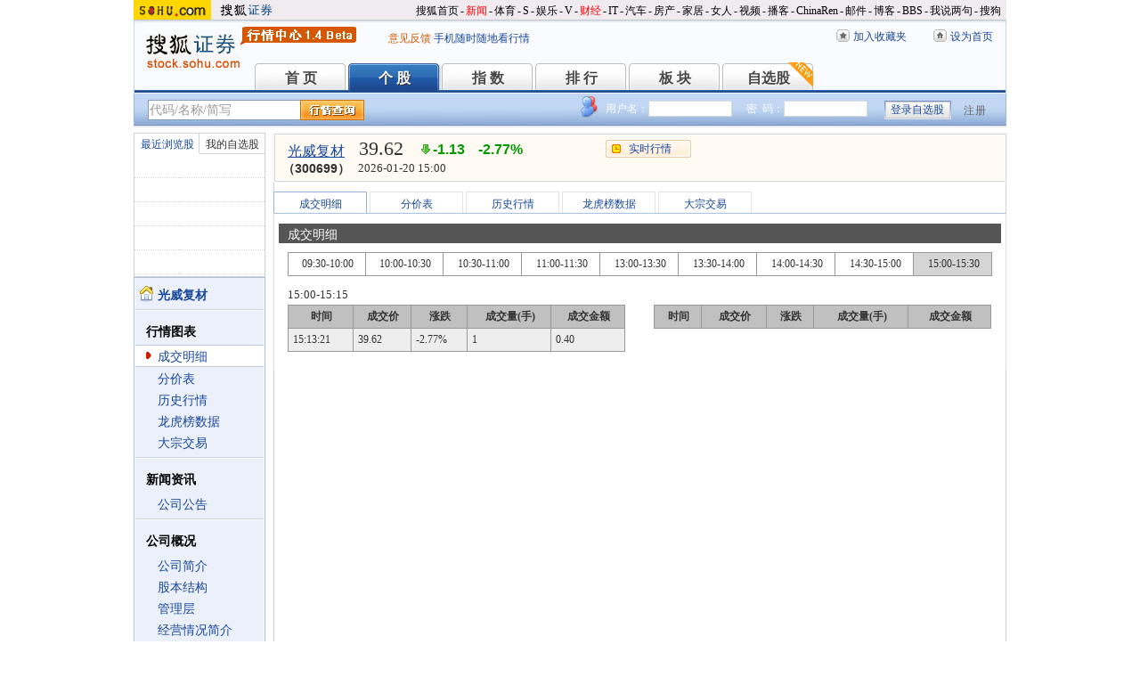

--- FILE ---
content_type: text/html
request_url: https://q.stock.sohu.com/cn/300699/cjmx.shtml
body_size: 5787
content:
<!DOCTYPE html PUBLIC "-//W3C//DTD XHTML 1.0 Transitional//EN" "http://www.w3.org/TR/xhtml1/DTD/xhtml1-transitional.dtd">
<html xmlns="http://www.w3.org/1999/xhtml">
<head>
<meta http-equiv="Content-Type" content="text/html; charset=gb2312" />
<title>光威复材(300699) - 成交明细 - 股票行情中心 - 搜狐证券</title>
<meta name="Keywords" content="光威复材,300699,成交明细">
<meta name="Description" content="光威复材(300699)的成交明细信息，包括光威复材(300699)的成交记录、成交时间、成交价、成交量、成交金额等">
<link type="text/css" rel="stylesheet" href="//s1.biz.itc.cn/cn/css/BIZ_comm-1.4.2.css?000" media="screen" />
<link type="text/css" rel="stylesheet" href="//static.k.sohu.com/static/finance/pc/qstock/v0.0.12/css/BIZ_sec-1.4.1.css" media="screen" />

<script type="text/javascript">
/* 文件生成时写入区域 START */
biz_Code = "cn_300699";
//正常状态：0，选中状态：1，无效置灰状态：-1
            //上市股票
                biz_leftMenuConfig = [[0],[0, 0, 0, 0, 0, 0],[0],[0, 0, 0, 0, 0, 0],[0, 0, 0, 0],[0, 0, 0, 0, 0, 0, 0]];
    
biz_leftMenuConfig[1][1]=1;
                                         biz_middMenuConfig = [0,1,0,0,0,0];
                   
            /* 文件生成时写入区域 END */
</script>
<!-- 头部js START -->
<script type="text/javascript">
var BIZ_menu_config = { nav: 1 };
var commet_obj = {};
/*var loadEvents = function(){
    //行情
    var ml1 = new jaw.commet(),	url = PEAK.getHqURL(2);
    commet_obj=ml1;
    ml1.append("hq1", 25, url);
    ml1.handler();
}*/
</script>
<script type="text/javascript" src="//s1.biz.itc.cn/cn/script/lib/jquery-1.7.2.js"></script> 
<script type="text/javascript" src="//static.k.sohu.com/static/finance/pc/qstock/v0.0.12/js/biz/autocomplete-2.0.min.js"></script>
<script type="text/javascript" src="//static.k.sohu.com/static/finance/pc/qstock/v0.0.10/js/main/main-1.4.7.min.js?202308301743"></script>
<script type="text/javascript" src="//static.k.sohu.com/static/finance/pc/qstock/v0.0.10/js/main/hq_sec-1.4.min.js?202308301743"></script>

<!-- 头部js END -->
</head>

<body>

<!-- 页头 START -->
<!-- 搜狐通用页眉A START -->
<div id="criterionNav" class="Area_w">
    <a target="_blank" href="//www.sohu.com/" id="sohu_logo"><img height="22" border="0" src="//s1.biz.itc.cn/cn/pic/sohu_logo2.gif" alt="搜狐网站"/></a>
    <a target="_blank" href="//stock.sohu.com/" id="sohu_sec_logo"><img height="22" border="0" src="//s2.biz.itc.cn/cn/pic//stock_logo2.gif" alt="搜狐证券"/></a>

    <div id="criterionNav_right" class="Area">
    <ul class="right">
        <li><a target="_top" href="//www.sohu.com/">搜狐首页</a></li>
        <li>-</li>
        <li class="red"><a target="_top" href="//news.sohu.com/">新闻</a></li>
        <li>-</li>
        <li><a target="_top" href="//sports.sohu.com/">体育</a></li>
        <li>-</li>
        <li><a target="_top" href="//s.sohu.com/">S</a></li>
        <li>-</li>
        <li><a target="_top" href="//yule.sohu.com/">娱乐</a></li>
        <li>-</li>
        <li><a target="_top" href="//v.sohu.com/">V</a></li>
        <li>-</li>
        <li class="red"><a target="_top" href="//business.sohu.com/">财经</a></li>
        <li>-</li>
        <li><a target="_top" href="//it.sohu.com/">IT</a></li>
        <li>-</li>
        <li><a target="_top" href="//auto.sohu.com/">汽车</a></li>
        <li>-</li>
        <li><a target="_top" href="//house.sohu.com/">房产</a></li>
        <li>-</li>
        <li><a target="_top" href="//home.sohu.com/">家居</a></li>
        <li>-</li>
        <li><a target="_top" href="//women.sohu.com/">女人</a></li>
        <li>-</li>
        <li><a target="_top" href="//tv.sohu.com/">视频</a></li>
        <li>-</li>
        <li><a target="_top" href="//v.blog.sohu.com/">播客</a></li>
        <li>-</li>
        <li><a target="_top" href="//www.chinaren.com/">ChinaRen</a></li>
        <li>-</li>
        <li><a target="_top" href="//login.mail.sohu.com/">邮件</a></li>
        <li>-</li>
        <li><a target="_top" href="//blog.sohu.com/">博客</a></li>
        <li>-</li>
        <li><a target="_top" href="//club.sohu.com/">BBS</a></li>
        <li>-</li>
        <li><a target="_top" href="//comment2.news.sohu.com/">我说两句</a></li>
        <li>-</li>
        <li class="end"><a target="_top" href="//www.sogou.com/">搜狗</a></li>
    </ul>
    </div>

</div>
<!-- 搜狐通用页眉A END -->

<!-- 行情中心页眉 START -->
<div class="BIZ_header">
	<img id="BIZ_logo" src="//s3.biz.itc.cn/cn/pic/logo_BIZ_new_1.4.gif" title="搜狐财经行情Logo" alt="搜狐财经行情Logo" usemap="#BIZ_logo" />
	<map name="BIZ_logo">
		<area shape="rect" coords="0,0,110,46" href="//stock.sohu.com/" target="_blank"></area>
		<area shape="rect" coords="110,0,200,46" href="//q.stock.sohu.com/" target="_blank"></area>
	</map>
	<div id="BIZ_ver">
	 <!--	<a style="padding-right:30px;color:#f00" href="//stock.sohu.com/20130428/n374361532.shtml" target="_blank">*声明：由于系统调整，暂停美股港股行情服务</a> -->
		<a target="_blank" href="//q.stock.sohu.com/feedback.html">意见反馈</a>
		<a target="_blank" href="//stock.sohu.com/upload/stock_mobile.html " style="color:#18479B;">手机随时随地看行情</a>
	</div>

	<!-- 顶部功能栏 START -->
	<ul id="BIZ_fnbarA" class="BIZ_fnbarA">
		<li class="e1" c=0><a href="javascript:addBookmark();">加入收藏夹</a></li>
		<li class="e2" c=1><a href="javascript:setHomepage();">设为首页</a></li>
	</ul>
	<!-- 顶部功能栏 END -->

	<!-- 行情中心主导航 START -->
	<style type="text/css">
	div.BIZ_header div.BIZ_nav ul li{margin-right:0}
	</style>
	<div id="BIZ_nav" class="BIZ_nav">
		<ul style="width:900px;margin-left:135px">
			<li>首 页<a href="/index.shtml">首 页</a></li>
			<li>个 股<a href="/cn/000002/index.shtml">个 股</a></li>
			<li>指 数<a href="/cn/zs.shtml">指 数</a></li>
			<li>排 行<a href="/cn/ph.shtml">排 行</a></li>
			<li>板 块<a href="/cn/bk.shtml">板 块</a></li>
			<li>自选股<a style="background:url(//stock.sohu.com/upload/mystock2012/html/skin/images/new2.gif) no-repeat" href="/cn/mystock.shtml">自选股</a></li>
		<!--	<li>千股千评<a href="//t.stock.sohu.com">千股千评</a></li>-->
		<!--	<li>炒股大赛<a href="//q.stock.sohu.com/cgds/" target="_blank" style="color:#f60">炒股大赛</a></li>-->
		</ul>
		<div class="BIZ_update_info" style="display:none"></div>
		<div class="BIZ_nav_border"></div>
	</div>
</div>
<!-- 行情中心页眉 END -->

<!-- 页头 END -->

<!-- 行情中心主栏 START -->
<style type="text/css">
	div#FEP_searchbar{left:15px}
	div.BIZ_bar_wrapper div.BIZ_bar div.BIZ_login ul.off li.fn{width:50px;}
	div.BIZ_bar_wrapper div.BIZ_bar div.BIZ_login ul.on li.caption{margin-right:10px}
	div.BIZ_bar_wrapper div.BIZ_bar div.BIZ_login{left:auto;right:10px;background:url(//i1.itc.cn/20120920/2bb1_e4c60ac2_b96d_b596_71aa_d67fed8c8861_1.png) no-repeat; _background:transparent;_filter:progid:DXImageTransform.Microsoft.AlphaImageLoader(enabled='true',sizingMethod='crop',src='//i1.itc.cn/20120920/2bb1_e4c60ac2_b96d_b596_71aa_d67fed8c8861_1.png')}
</style>
<div class="BIZ_bar_wrapper">
	<div id="BIZ_bar" class="BIZ_bar">
		<!--
		<span class="BIZ_user"></span>
		行情中心登陆元素 START -->
		<div id="BIZ_login" class="BIZ_login"></div>
		<!-- 行情中心登陆元素 END -->
		
		<!-- 搜索&Suggest START -->
		<div id="FEP_searchbar" class="searchbar suggestRoot clearfix">
			<form action="javascript:void(0)" id="searchForm">
				<ul id="FEP_searchList" class="searchList clearfix">
					<li class="e1"><input id="searchInput" type="text" autoComplete="off" disableautocomplete /></li>
					<li class="e2"><input id="FEP_searchBtn" type="submit" class="suggest_btn" value=""/></li>
				</ul>
			</form>
			<div id="suggestDiv" class="suggestLists" style="display: none; "></div>
		</div>
		<!-- 搜索&Suggest END -->
	</div>
	<div class="BIZ_bar_border"></div>
</div>
<!--<div class="flash" style="width:980px;margin:0 auto 10px">
    <a href="//q.stock.sohu.com/cgds/index.do" target="_blank"><img src="//stock.sohu.com/upload/chaogu_pc/images/gf980x100.gif"></a>
</div>-->

<!-- 行情中心主栏 END -->

<div class="str2Column clearfix">
    <div class="str2ColumnL">
        <!-- 行情中心主菜单 START -->
        <div class="BIZ_menu_shadow">
            <div id="BIZ_stock_list" class="BIZ_stock_list">
	<div class="BIZ_tabA">
		<ul class="clearfix" id="FTag">
			<li id="ft0" class="current" c="BIZ_MyLBS"><span>最近浏览股</span></li>
			<li id="ft1" c="BIZ_Mystock"><span><a href="//q.stock.sohu.com/cn/mystock.shtml">我的自选股</a></span></li>
		</ul>
	</div>
	<table id="BIZ_MyLBS">
		<tr><td width="50px"><span>&nbsp;</span></td><td></td></tr>
		<tr><td><span>&nbsp;</span></td><td></td></tr>
		<tr><td><span>&nbsp;</span></td><td></td></tr>
		<tr><td><span>&nbsp;</span></td><td></td></tr>
		<tr class="last"><td><span>&nbsp;</span></td><td></td></tr>
	</table>
	<table id="BIZ_Mystock" style="display:none">
		<tr><td width="50px"><span>&nbsp;</span></td><td></td></tr>
		<tr><td><span>&nbsp;</span></td><td></td></tr>
		<tr><td><span>&nbsp;</span></td><td></td></tr>
		<tr><td><span>&nbsp;</span></td><td></td></tr>
		<tr class="last"><td><span>&nbsp;</span></td><td></td></tr>
	</table>
</div>

            <div class="BIZ_menu_border">
                <div id="BIZ_menu" class="BIZ_menu">
                    <script>biz_Name = "光威复材";
var status = "0";</script>
<div class="part first">
    <ul>
        <li><a href="//q.stock.sohu.com/cn/300699/index.shtml"><b>光威复材</b></a></li>
    </ul>
</div>
    <div class="part">
        <h3>行情图表</h3>
        <ul>
            <li class="tuijian_li" style="display:none"><a href="//q.stock.sohu.com/qp/index.html?cn_300699">实时行情</a><span class="tuijian">推荐</span></li>
            <li><a href="//q.stock.sohu.com/cn/300699/cjmx.shtml">成交明细</a></li>
            <li><a href="//q.stock.sohu.com/cn/300699/fjb.shtml">分价表</a></li>
            <li><a href="//q.stock.sohu.com/cn/300699/lshq.shtml">历史行情</a></li>
            <li><a href="//q.stock.sohu.com/cn/300699/lhb.shtml">龙虎榜数据</a></li>
                            <li><a href="//q.stock.sohu.com/cn/300699/dzjy.shtml">大宗交易</a></li>
                    </ul>
    </div>
    <div class="part">
        <h3>新闻资讯</h3>
        <ul>
            <!-- <li><a href="//q.stock.sohu.com/cn/300699/news_gs.shtml">公司新闻</a></li> -->
            <li><a href="//q.stock.sohu.com/cn/300699/information.shtml?type=100" target="_blank">公司公告</a></li>
            <!-- <li><a href="//q.stock.sohu.com/cn/300699/news_gg.shtml">个股研究</a></li> -->
            <!-- <li><a href="//q.stock.sohu.com/cn/300699/news_hy.shtml">行业新闻</a></li> -->
            <!-- <li><a href="//q.stock.sohu.com/cn/300699/news_xg.shtml">相关新闻</a></li> -->
            <!-- <li><a href="//q.stock.sohu.com/cn/300699/news.shtml">个股新闻</a></li> -->
            <!-- <li><a href="//q.stock.sohu.com/cn/300699/pl.shtml">分析师评论</a></li> -->
        </ul>
    </div>
    <div class="part">
        <h3>公司概况</h3>
        <ul>
            <li><a href="//q.stock.sohu.com/cn/300699/gsjj.shtml">公司简介</a></li>
            <li><a href="//q.stock.sohu.com/cn/300699/gbjg.shtml">股本结构</a></li>
            <li><a href="//q.stock.sohu.com/cn/300699/glc.shtml">管理层</a></li>
            <li><a href="//q.stock.sohu.com/cn/300699/jyqk.shtml">经营情况简介</a></li>
            <li><a href="//q.stock.sohu.com/cn/300699/bw.shtml">重大事项备忘</a></li>
            <li><a href="//q.stock.sohu.com/cn/300699/fhsp.shtml">分红送配记录</a></li>
        </ul>
    </div>
    <div class="part">
        <h3>持仓明细</h3>
        <ul>
            <li><a href="//q.stock.sohu.com/cn/300699/zygd.shtml">主要股东</a></li>
            <li><a href="//q.stock.sohu.com/cn/300699/ltgd.shtml">流通股股东</a></li>
            <li><a href="//q.stock.sohu.com/cn/300699/jjcc.shtml">基金持仓</a></li>
            <li><a href="//q.stock.sohu.com/cn/300699/xsjj.shtml">限售股解禁表</a></li>
        </ul>
    </div>
    <div class="part last">
        <h3>财务数据</h3>
        <ul>
            <li><a href="//q.stock.sohu.com/cn/300699/cwzb.shtml">重要财务指标</a></li>
            <li><a href="//q.stock.sohu.com/cn/300699/srgc.shtml">主营收入构成</a></li>
            <li><a href="//q.stock.sohu.com/cn/300699/zcfz.shtml">资产负债表</a></li>
            <li><a href="//q.stock.sohu.com/cn/300699/xjll.shtml">现金流量表</a></li>
            <li><a href="//q.stock.sohu.com/cn/300699/lr.shtml">利润表</a></li>
            <li><a href="//q.stock.sohu.com/cn/300699/yjyg.shtml">业绩预告</a></li>
            <li><a href="//q.stock.sohu.com/cn/300699/information.shtml?type=130" target="_blank">财务报告</a></li>
        </ul>
    </div>

                </div>
            </div>
        </div>
        <!-- 行情中心主菜单 END -->
    </div>
    <div class="str2ColumnR">
        <!-- 行情中心报价区域 START -->
        <div class="BIZ_IS_price_shadow">
            <div class="BIZ_IS_price_border">
                <div id="BIZ_IS_price_A1" class="BIZ_IS_priceA">
                    <div class="BIZ_IS_price_id">
                                                                                <a id="BIZ_IS_Name" href="http://q.stock.sohu.com/cn/300699/index.shtml">光威复材</a>
                                                                            <span>（300699）</span>
                    </div>
                    <!-- price START -->
                    <ul class="BIZ_IS_price_A">
                        <li class="e1" c=2></li>
                        <li class="e2" c=3></li>
                        <li class="e3" c=4></li>
                    </ul>
                    <div class="BIZ_IS_price_TS" id="BIZ_time"></div>

                    <!-- 加入自选股功能栏 START -->
                    <div class="BIZ_fnbarB">
                        <ul>
                            <li class="e1"><a href="http://q.stock.sohu.com/cn/300699/index.shtml">实时行情</a></li>
                                                    <li class="e2"><a href="javascript:addMyStock();">加入自选股</a></li>
                                                </ul>
                        <div id="BIZ_myStockList" class="e2" style="display:none;"></div>
                    </div>
                    <!-- 加入自选股功能栏 END -->
                    <!-- price END -->
                </div>
            </div>
        </div>
        <!-- 行情中心报价区域 END -->

        <div class="BIZ_innerMain">
            <div class="BIZ_tabC">
                <ul id="BIZ_tabC">
                    <!--
                    <li><a href="/cn/300699/index_kp.shtml">实时行情</a></li>
                    -->
                                        <li class="current"><a href="/cn/300699/cjmx.shtml">成交明细</a></li>
                                        <li><a href="/cn/300699/fjb.shtml">分价表</a></li>
                                        <li><a href="/cn/300699/lshq.shtml">历史行情</a></li>
                    					<li><a href="/cn/300699/lhb.shtml">龙虎榜数据</a></li>
                                                            <li><a href="/cn/300699/dzjy.shtml">大宗交易</a></li>
                                    </ul>
            </div>
            <div class="BIZ_innerBoard">
                <h2>成交明细</h2>
                <div class="BIZ_innerContent">
                    <div class="BIZ_innerHeader">
                        <table id="BIZ_IS_dealdetail_p" class="list">
                            <tbody>
                                <tr>
                                    <td c="1">09:30-10:00</td>
                                    <td c="2">10:00-10:30</td>
                                    <td c="3">10:30-11:00</td>
                                    <td c="4">11:00-11:30</td>
                                    <td c="5">13:00-13:30</td>
                                    <td c="6">13:30-14:00</td>
                                    <td c="7">14:00-14:30</td>
                                    <td c="8">14:30-15:00</td>
                                                                            <td c="9">15:00-15:30</td>
                                                                    </tr>
                            </tbody>
                        </table>
                    </div>
                    <div class="innerStr2Column clearfix">
                        <div class="innerStr2ColumnL">
                            <div class="part">
                                <h4 id='BIZ_IS_dealdetail_ltime'>&nbsp;</h4>
                                <table id="BIZ_IS_dealdetail_l" class="tableA">
                                    <thead>
                                        <tr style="display:none;">
                                            <td></td>
                                            <td></td>
                                            <td></td>
                                            <td></td>
                                            <td></td>
                                        </tr>
                                        <tr class="bgGray1">
                                            <th class="e1">时间</th>
                                            <th class="e2">成交价</th>
                                            <th class="e3">涨跌</th>
                                            <th class="e4">成交量(手)</th>
                                            <th class="e5">成交金额</th>
                                        </tr>
                                    </thead>
                                    <tbody></tbody>
                                </table>
                            </div>
                        </div>
                        <div class="innerStr2ColumnR">
                            <div class="part">
                                <h4 id="BIZ_IS_dealdetail_rtime">&nbsp;</h4>
                                <table id="BIZ_IS_dealdetail_r" class="tableA">
                                    <thead>
                                        <tr style="display:none;">
                                            <td></td>
                                            <td></td>
                                            <td></td>
                                            <td></td>
                                            <td></td>
                                        </tr>
                                        <tr class="bgGray1">
                                            <th class="e1">时间</th>
                                            <th class="e2">成交价</th>
                                            <th class="e3">涨跌</th>
                                            <th class="e4">成交量(手)</th>
                                            <th class="e5">成交金额</th>
                                        </tr>
                                    </thead>
                                    <tbody></tbody>
                                </table>
                            </div>
                        </div>
                    </div>
                </div>
            </div>
        </div>
    </div>
    <div class="foot"></div>
</div>

<!-- 行情中心页脚 START -->
<div id="BIZ_footer" class="BIZ_footer">
    <a href="javascript:void(0)" onClick="this.style.behavior='url(#default#homepage)';this.setHomePage('//www.sohu.com');return false;">设置首页</a>
    - <a href="//q.stock.sohu.com/sitemap.shtml" target="_blank">站点地图</a>
    - <a href="//pinyin.sogou.com/" target="_blank">搜狗输入法</a>
    - <a href="//up.sohu.com/" target="_blank">支付中心</a>
    - <a href="//hr.sohu.com" target=_blank>搜狐招聘</a>
    - <a href="//ad.sohu.com/" target=_blank>广告服务</a>
    - <a href="//sohucallcenter.blog.sohu.com/" target="_blank">客服中心</a>
    - <a href="//corp.sohu.com/s2006/contactus/" target="_blank">联系方式</a>
    - <a href="//www.sohu.com/about/privacy.html" target="_blank">保护隐私权</a>
    - <a href="//corp.sohu.com/" target="_blank">About SOHU</a>
    - <a href="//corp.sohu.com/indexcn.shtml" target="_blank">公司介绍</a>
    <br />Copyright <span class="cr">&copy;</span> 2022 Sohu.com Inc. All Rights Reserved. 搜狐公司 <span class="unline"><a href="//corp.sohu.com/s2007/copyright/" target="_blank">版权所有</a></span>
    <br />搜狐不良信息举报电话：010－62728061 举报邮箱：<a href="mailto:jubao@contact.sohu.com">jubao@contact.sohu.com</a>
</div>

<!-- START WRating v1.0 -->
<!--
<script type="text/javascript" src="https://dsl.wrating.com/a1.js">
</script>
<script type="text/javascript">
var vjAcc="860010-0626010000";
var wrUrl="https://dsl.wrating.com/";
vjTrack("");
</script>
<noscript><img src="https://dsl.wrating.com/a.gif?a=&c=860010-0626010000" width="1" height="1"/></noscript>
-->
<!-- END WRating v1.0 -->

<script type="text/javascript" src="//js.sohu.com/mail/pv/pv_v203_ajax.js"></script>
<!--
<script type="text/javascript">
if(typeof jaw != 'undefined'){
	(new Image).src = '//stat.stock.sohu.com/qstock_v.gif?SUV=' +  jaw.cookie.get("SUV") + '&' + Math.random();
}
</script>
-->

<!-- 行情中心页脚 START -->

<script type="text/javascript" src="//static.k.sohu.com/static/finance/pc/tongji/tongji.js"></script>

</body>
</html>

--- FILE ---
content_type: text/html; charset=gbk
request_url: https://hq.stock.sohu.com/cn/699/cn_300699-1.html?callback=jQuery172008081379766840713_1768917089013&_=1768917097913
body_size: 1385
content:
fortune_hq({'index':[['zs_000001','上证指数','4113.65','-0.01%','-0.35','73436249600','12215','/zs/000001/index.shtml'],['zs_399001','深证成指','14155.63','-0.97%','-138.42','88265278212','15563','/zs/399001/index.shtml']],'change':[['cn_920471','美邦科技','29.94%','/cn/920471/index.shtml'],['cn_300391','*ST长药 ','20.45%','/cn/300391/index.shtml'],['cn_300927','江天化学','19.99%','/cn/300927/index.shtml'],['cn_688380','中微半导','19.99%','/cn/688380/index.shtml'],['cn_300242','佳云科技','19.92%','/cn/300242/index.shtml'],['cn_300344','*ST立方 ','19.40%','/cn/300344/index.shtml'],['cn_300986','志特新材','19.01%','/cn/300986/index.shtml'],['cn_688352','颀中科技','16.32%','/cn/688352/index.shtml'],['cn_920021','流金科技','16.22%','/cn/920021/index.shtml'],['cn_688480','赛恩斯','13.80%','/cn/688480/index.shtml']],'price_A1':['cn_300699','光威复材','39.62','-1.13','-2.77%','-1','','--'],'price_A2':['39.54','40.75','--','40.74','0.58','41.08','4.26%','38.80','349779','48.90','60.88','32.60','138315','39.62','5.60%','0','329.38亿','0.00%'],'price_A3':['39.62','--','1','0','--','--','20260120153054','3'],'perform':['41.00%','279','39.68','3','39.67','1','39.65','5','39.64','40','39.63','152','39.62','26','39.61','240','39.60','25','39.58','144','39.56','45','156192','191038','Z','','-0.33%'],'dealdetail':[['15:13:21','39.62','-2.77%','1','0.40'],['14:59:57','-39.62','-2.77%','1655','656'],['14:57:06','39.61','-2.80%','48','19'],['14:57:00','39.79','-2.36%','828','329'],['14:56:51','-39.58','-2.87%','70','28'],['14:56:45','39.59','-2.85%','135','53'],['14:56:39','-39.55','-2.94%','362','143'],['14:56:33','39.56','-2.92%','572','226'],['14:56:24','39.56','-2.92%','71','28'],['14:56:18','-39.55','-2.94%','520','206'],['14:56:12','39.57','-2.90%','305','121'],['14:55:57','39.56','-2.92%','265','105'],['14:55:48','39.56','-2.92%','116','46']],'pricedetail':[['39.57','1369','542','93%'],['39.58','284','112','100%'],['39.59','135','53','100%'],['39.60','318','126','100%'],['39.61','1853','734','82%'],['39.62','2810','1113','26%'],['39.63','1302','516','29%'],['39.65','485','192','100%'],['39.66','1063','421','21%'],['39.67','581','231','19%']],'sector':[['3106','国防军工','-3.58%','/cn/bk_3106.html'],['4403','创业成份','-1.61%','/cn/bk_4403.html'],['4406','大飞机','-3.06%','/cn/bk_4406.html'],['4456','军民融合','-3.22%','/cn/bk_4456.html'],['4528','无人机','-3.30%','/cn/bk_4528.html'],['7018','PEEK材料概念','-2.84%','/cn/bk_7018.html'],['7218','低空经济','-2.82%','/cn/bk_7218.html'],['7243','碳纤维','-2.10%','/cn/bk_7243.html'],['7492','深港通','-1.42%','/cn/bk_7492.html'],['3146','山东板块','-0.38%','/cn/bk_3146.html']],'price_B1':[],'price_B2':[],'quote_m_r':['quote_m_r',"['15:28','39.62','39.54','0','0'],['15:29','39.62','39.54','0','0'],['15:30','39.62','39.54','0','0']"],'quote_k_r':['quote_k_r',"['20260120','40.74','39.62','41.08','38.80','349779','138315','4.26%','-1.13','-2.77%','1','0']","['20260120','40.74','39.62','41.08','38.80','349779','138315','4.26%','-1.13','-2.77%','1','0']"],'quote_wk_r':['quote_wk_r',"['20260120','40.60','39.62','41.65','38.80','774639.06','312610','--','-1.34','-3.27%','20260119']","['20260120','40.60','39.62','41.65','38.80','774639.06','312610','--','-1.34','-3.27%','20260119']"],'quote_mk_r':['quote_mk_r',"['20260120','40.66','39.62','47.20','37.01','7759735.44','3176763','--','0.16','0.41%','20260105']","['20260120','40.66','39.62','47.20','37.01','7759735.44','3176763','--','0.16','0.41%','20260105']"],'time':['2026','01','20','15','00','54'],'news_m_r':"['2024-10-28','09:30']"});

--- FILE ---
content_type: text/html; charset=gbk
request_url: https://hq.stock.sohu.com/cn/699/cn_300699-3.html?_=1768917097914
body_size: 16
content:
deal_data(['dealdetail_l',['15:00-15:15'],['15:13:21','39.62','-2.77%','1','0.40'],'dealdetail_p',['17']])

--- FILE ---
content_type: text/plain;charset=UTF-8
request_url: https://v4.passport.sohu.com/i/cookie/common?callback=passport4014_cb1768917093414&_=1768917093416
body_size: -296
content:
passport4014_cb1768917093414({"body":"","message":"Success","status":200})